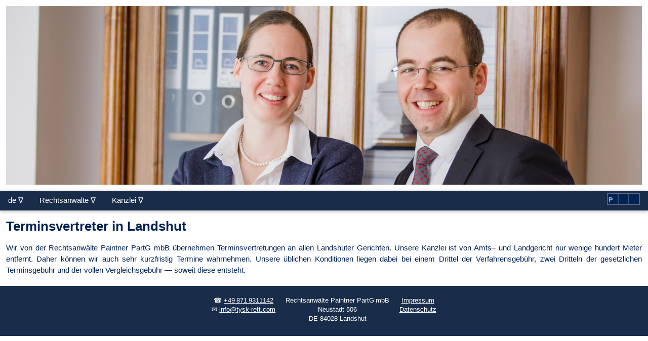

--- FILE ---
content_type: text/html; charset=UTF-8
request_url: https://tysk-rett.com/de/Terminsvertretung.php
body_size: 2156
content:
<!DOCTYPE html>




<html lang="de">

<head>
	<meta charset="utf-8">
	<title>Terminsvertretung Landshut</title>
	<link rel="shortcut icon" href="https://tysk-rett.com/favicon.ico" type="image/x-icon" />
	<link rel="icon" sizes="16x16" href="https://tysk-rett.com/Logo_16x16.png" type="image/x-icon" />
	<link rel="icon" sizes="32x32" href="https://tysk-rett.com/Logo_32x32.png" type="image/x-icon" />
	<link rel="icon" sizes="70x70" href="https://tysk-rett.com/Logo_70x70.png" type="image/x-icon" />
	<link rel="icon" sizes="144x144" href="https://tysk-rett.com/Logo_144x144.png" type="image/x-icon" />
	<link rel="stylesheet" href="https://tysk-rett.com/w3.css">
	<link rel="stylesheet" href="https://tysk-rett.com/all.css" type="text/css" media="all" />
	<link rel="alternate" href="https://www.tysk-rett.com/de/Terminsvertretung.php" hreflang="de" />
	<link rel="alternate" href="https://tysk-rett.com/de/Terminsvertretung.php" hreflang="de" />
	<link rel="alternate" href="http://www.tysk-rett.com/de/Terminsvertretung.php" hreflang="de" />
	<link rel="alternate" href="http://tysk-rett.com/de/Terminsvertretung.php" hreflang="de" />
	<link rel="alternate" href="https://www.ra-paintner.de/de/Terminsvertretung.php" hreflang="de" />
	<link rel="alternate" href="https://ra-paintner.de/de/Terminsvertretung.php" hreflang="de" />
	<link rel="alternate" href="http://www.ra-paintner.de/de/Terminsvertretung.php" hreflang="de" />
	<link rel="alternate" href="http://ra-paintner.de/de/Terminsvertretung.php" hreflang="de" />
	<link rel="cannonical" href="https://ra-paintner.de/de/Terminsvertretung.php" hreflang="de" />
	<meta name="description" content="Terminsvertretung in Landshut &mdash; Rechtsanw&auml;lte Paintner PartG&thinsp;mbB">
	<meta name="keywords" content="Terminsvertretung, Amtsgericht Landshut, Landgericht Landshut, Arbeitsgericht Landshut">
	<meta name="displaydate" content="Mon, 19 Jan 26 09:11:40 +0000">
	<meta name="author" content="Florian Paintner" >
	<meta name="copyright" content="Florian Paintner">
	<meta name="viewport" content="width=device-width, initial-scale=1.0">
	<!--meta http-equiv="expires" content="600"-->
	 <!-- HTML 4.x -->
	 <meta http-equiv="content-type" content="text/html; charset=utf-8">
</head>
<body>

<header>
<div id="header">
  <div class="mySlides w3-display-container w3-center">
    <img src="https://tysk-rett.com/Ressourcen/Kanzleibilder/RAePaintner.jpg" style="width:100%;">
  </div>
</div>
</header>


<!-- Menue -->
<nav class="sticky">
<!-- Navbar -->
<div id="normalnav" class="kanzleiblau">
  <div class="w3-bar w3-card">
    <div class="w3-dropdown-hover w3-hide-large w3-hide-medium">
		<a>
      <button class="w3-button w3-padding w3-center padding-svg">
      		<svg viewBox="0 0 48 38" height="1em">
		<rect width="48" height="38" rx="1" ry="1" fill="#ababc0" opacity="0.5"/>
		<rect width="42" height="6" x="3" y="4" rx="3" ry="3" fill="#002255"/>
		<rect width="42" height="6" x="3" y="16" rx="3" ry="3" fill="#002255"/>
		<rect width="42" height="6" x="3" y="27" rx="3" ry="3" fill="#002255"/>
		Menu
		</svg></button>
		</a>
      <div class="w3-dropdown-content w3-bar-block w3-card-4 w3-right">
        <a href="https://tysk-rett.com/de/BeatePaintner.php" class="w3-bar-item w3-button">Dr. Beate Paintner</a>
        <a href="https://tysk-rett.com/de/FlorianPaintner.php" class="w3-bar-item w3-button">Florian Paintner</a>
        <a href="https://tysk-rett.com/de/Referenzen.php" class="w3-bar-item w3-button" title="Referenzen">Referenzen</a>
        <a href="https://tysk-rett.com/de/Blog.php" class="w3-bar-item w3-button" title="Blog">Blog</a>
        <a href="https://tysk-rett.com/de/Maus-Tueroeffnertag.php" class="w3-bar-item w3-button" title="Pro bono">Pro bono</a>
        <a href="https://tysk-rett.com/de/Terminsvertretung.php" class="w3-bar-item w3-button" title="Terminsvertretung">Terminsvertretung</a>
        <a href="https://tysk-rett.com/de/Kosten.php" class="w3-bar-item w3-button" title="Kosten">Kosten</a>
        <a href="https://tysk-rett.com/de/Kontakt.php" class="w3-bar-item w3-button" title="Kontakt">Kontakt</a>
      </div>
    </div>
    <div class="w3-dropdown-hover">
      <button class="w3-padding w3-button" title="Sprache">
    	de		&#x2207;</button>
      <div class="w3-dropdown-content w3-bar-block w3-card-4">
    <a href="https://tysk-rett.com/de/Terminsvertretung.php" class="w3-bar-item w3-button, w3-hide">de</a>
    <a href="https://tysk-rett.com/no/index.php" class="w3-bar-item w3-button">no</a>
    <a href="https://tysk-rett.com/en/index.php" class="w3-bar-item w3-button">en</a>
      </div>
     </div>
    <div class="w3-dropdown-hover w3-hide-small">
      <button class="w3-padding w3-button" title="Rechtsanw&auml;lte">
    	Rechtsanw&auml;lte		&#x2207;</button>
      <div class="w3-dropdown-content w3-bar-block w3-card-4">
        <a href="https://tysk-rett.com/de/BeatePaintner.php" class="w3-bar-item w3-button">Dr. Beate Paintner</a>
        <a href="https://tysk-rett.com/de/FlorianPaintner.php" class="w3-bar-item w3-button">Florian Paintner</a>
      </div>
     </div>
    <div class="w3-dropdown-hover w3-hide-small">
      <button class="w3-padding w3-button" title="Kanzlei">
    	Kanzlei		&#x2207;</button>
      <div class="w3-dropdown-content w3-bar-block w3-card-4">
        <a href="https://tysk-rett.com/de/Referenzen.php" class="w3-bar-item w3-button" title="Referenzen">Referenzen</a>
        <a href="https://tysk-rett.com/de/Blog.php" class="w3-bar-item w3-button" title="Blog">Blog</a>
        <a href="https://tysk-rett.com/de/Kontakt.php" class="w3-bar-item w3-button" title="Kontakt">Kontakt</a>
        <a href="https://tysk-rett.com/de/Terminsvertretung.php" class="w3-bar-item w3-button" title="Terminsvertretung">Terminsvertretung</a>
        <a href="https://tysk-rett.com/de/Maus-Tueroeffnertag.php" class="w3-bar-item w3-button" title="Maus-T&uuml;r&ouml;ffnertag">Pro bono</a>
        <a href="https://tysk-rett.com/de/Kosten.php" class="w3-bar-item w3-button" title="Kosten">Kosten</a>
      </div>
    </div>
    <div class="w3-dropdown-hover w3-right">
    <a href="https://tysk-rett.com/de/index.php" title="Startseite">
      <button class="w3-button w3-bar-item w3-padding w3-center padding-svg">
      		<svg viewBox="0 0 109 38" height="1em">
		<rect width="109" height="38" rx="1" ry="1" fill="#ababc0" opacity="0.5"/>
		<rect width="33" height="33" x="2.5" y="2.5" fill="#002255"/>
		<text x="5" y="29" fill="#ababc0" font-size="1.5em" font-weight="bold">P</text>
		<rect width="33" height="33" x="38" y="2.5" fill="#002255"/>
		<rect width="33" height="33" x="73.5" y="2.5" fill="#002255"/>
		Home
		</svg></button></a>
    </div>
  </div>
</div>
</nav>
<!-- Inhalte -->
<main>
<div id="mainouter">
<div id="maininner">


<article>
<h1>Terminsvertreter in Landshut</h1>
<p>Wir von der Rechtsanw&auml;lte Paintner PartG mbB &uuml;bernehmen Terminsvertretungen an allen Landshuter Gerichten. Unsere Kanzlei ist von Amts&ndash; und Landgericht nur wenige hundert Meter entfernt. Daher k&ouml;nnen wir auch sehr kurzfristig Termine wahrnehmen. Unsere &uuml;blichen Konditionen liegen dabei bei einem Drittel der Verfahrensgeb&uuml;hr, zwei Dritteln der gesetzlichen Terminsgebühr und der vollen Vergleichsgeb&uuml;hr &mdash; soweit diese entsteht.</p>
</article>

<!-- Content Ende -->
</div>
</div>
</main>
<footer class="w3-bar kanzleiblau">
<div id="footerouter">
<div id="footerinner">
<div class="tile3">
		&#9742;&nbsp;<a href="tel:+498719311142">+49&thinsp;871&thinsp;9311142</a><br>
		&#9993;&nbsp;<a href="mailto:info@tysk-rett.com" >info@tysk-rett.com</a>
</div>
<div id="footeradress" class="tile3">
Rechtsanw&#228;lte Paintner PartG&thinsp;mbB<br>
Neustadt 506<br>
DE-84028 Landshut<br>
</div>
<div class="tile3">
<a href="https://tysk-rett.com/de/Impressum.php">Impressum</a><br>
<a href="https://tysk-rett.com/de/Datenschutz.php">Datenschutz</a>
</div>

	
<script type="application/ld+json">
{
	"@context": "https://schema.org",
	"@type": "LegalService",
	"name": "Rechtsanw&#228;lte Paintner PartG&thinsp;mbB",
	"alternateName":	"RAe Paintner PartG&thinsp;mbB",
	"description":	"Law firm speialised in german-norwegian transnational cases.",
	"legalRepresentative":	["Florian Paintner", "Beate Paintner"],
	"knowsLanguage":	["Norwegian", "German", "English"],
	"url": "https://tysk-rett.com",
	"address": {
		"@type": "PostalAddress",
		"streetAddress": "Neustadt 506",
		"postalCode": "84028",
		"addressLocality": "Landshut",
		"addressCountry": "Germany"
	},
	"currenciesAccepted": "EUR",
	"priceRange": "312 EUR before VAT",
	"openingHours": "Mo-Fr 9:00-12:00",
	"image": "https://tysk-rett.com/Ressources/RAePaintner.jpg",
	"logo": "https://tysk-rett.com/Logo_144x144.png",
	"foundingDate": "2011-10-01",
	"contactPoint": [{
		"@type": "ContactPoint",
		"email": "info@ra-paintner.de",
		"url": "https://ra-paintner.de/index.php",
		"contactType": "customer service for non norwegian and non german speaking customers",
		"areaServed": ["Worldwide"],
		"availableLanguage": ["Norwegian", "German", "English"]
	},{
		"@type": "ContactPoint",
		"email": "info@tysk-rett.com",
		"telephone": "+49-871-9311143",
		"url": "https://tysk-rett.com/no/index.php",
		"contactType": "customer service for norwegian speaking customers",
		"areaServed": ["NO","SE","DK"],
		"availableLanguage": ["Norwegian", "German", "English"]
	},{
		"@type": "ContactPoint",
		"email": "info@ra-paintner.de",
		"telephone": "+49-871-9311142",
		"url": "https://ra-paintner.de/de/index.php",
		"contactType": "customer service for german speaking customers",
		"areaServed": ["DE","AT","CH"],
		"availableLanguage": ["Norwegian", "German", "English"]
	}]
}
</script>

</div>
</div>
</footer>
</body>
</html>

--- FILE ---
content_type: text/css
request_url: https://tysk-rett.com/all.css
body_size: 1179
content:
@media all
{
html {
	overflow: -moz-scrollbars-vertical;
	overflow-y: scroll;
}
body {
	color: #002255;
	font-family: sans-serif;
	font-size: 100%;
	margin: 0;
	padding: 0;
	-ms-hyphens: auto;
	-webkit-hyphens: auto;
	hyphens: auto;
	}
a {
	color: #002255;
	text-decoration: underline;
	padding: 0;
	margin: 0;
	}
a:hover {
	color: #ababc0;
	}
q, 
blockquote {
	quotes: "\201C" "\201D" "\2018" "\2019";
	}
ul {
	margin-top: 0.5em;
	list-style-type: disc;
	}
li {
	padding: 0.2ex 0 0.2ex 0;
	}
td {
	padding: 0.2ex 0 0.2ex 0;
	}
h1 {
	margin: 0 0 1ex 0;
	font-size: 170%;
	font-weight: bold;
	}
h2 {
	margin: 1.6ex 0 0 0;
	font-size: 130%;
	font-weight: bold;
	}
h3 {
	margin: 1ex 0 0 0;
	font-size: 110%;
	font-weight: bold;
	}
h4 {
	margin: 1ex 0 0 0;
	font-size: 100%;
	font-weight: bold;
	}
p {
	text-align: justify;
	margin: .4ex 0 1ex 0;
	}
table {
	border: 0;
	padding: 0;
	margin: 0;
	width: 100%;
	}
.pubtitle {
	font-style: oblique;
	}
.adress {
	border: 1px solid #002255;
	margin: 0 0 0.5em 0;
	padding: 0.5em 0 0.5em 0;/* top right bottom left */
	text-align: center;
	}
.padding-none	{
	padding: 0px;
	padding: 0px!important;
	}
.phone-symbol	{
	content: ''
	}
iframe {
	min-height: 40ex;
	width: 100%;
	overflow: hidden;
	margin: 0;
	}
#normalnav {
	color: #ffffff;
	}
#normalnav svg {
	height: 1em;
	height: calc(1em + .5em);
	}
.padding-svg {
	padding-top: calc(9px - .25em);
	padding-bottom: calc(9px - .25em);
	padding-top: calc(9px - .25em)!important;
	padding-bottom: calc(9px - .25em)!important;
	}
#mainouter {
	text-align: center;
	}
#mainouter:after {
   display: block;
   clear: both;
   content: "";
	}
#maininner {
	margin-top: 1.5ex;
	margin-right: 1.5ex;
	margin-bottom: 1.5ex;
	margin-left: 1.5ex;
	text-align: justify;
	display: inline-block;
	}
aside {
	margin-left: 1.5ex;
	padding: 1.5ex;
	float: right;
	text-align: center;
	max-width: 35%;
	}
aside img {
	width: 100%;
	padding-bottom: 2.5ex;
	}
article td {
	padding-left: 1em;
	min-width: 20%;
	text-align: left;
	vertical-align: text-top;
	}
.display-none	{
	display: none;
	display: none!important;
	}
.twoinarow {
	margin: 0;
	padding: 1.5ex 7ex 1.5ex 7ex;
	width:  calc(50% - 8ex);
	}
.twoinarow:first-child {
	padding-left: 0px;
	}
.twoinarow:last-child {
	padding-right: 0px;
	}
.threeinarow {
	margin: 0;
	padding: 1.5ex 5ex 1.5ex 5ex;
	width:  calc(33% - 8ex);
	}
.threeinarow:first-child {
	padding-left: 0px;
	}
.threeinarow:last-child {
	padding-right: 0px;
	}
.padding-none {
	padding: 0;
	padding: 0!important;
	}
.phonesymbol:before	{
	content: ' \260E\00A0';
	}
.mobilephonesymbol:before	{
	content: ' \1F4F1\00A0';
	}
.mailsymbol:before	{
	content: ' \2709\00A0';
	}
.faxsymbol:before	{
	content: ' \1F4E0\00A0';
	}
footer {
	color: #ffffff;
	font-size: smaller;
	text-align: center;
	margin: 0;
	padding: 1.5ex 1.5em 1.5ex 1.5em;
	}
footer a {
	color: #ffffff;
	}
#footerouter {
	width: 100%;
	text-align: center;
	}
#footerinner {
	text-align: justify;
	display: inline-block;
	}
#footerinner p {
	float: left;
	}
.les_mer:after {
	content: " les mer";
	}
.weiterlesen:after {
	content: " weiterlesen";
	}
.tile3 {
	padding: 1.5ex;
	float: left;
	text-align: center;
	}
.sticky {
	position: -webkit-sticky;
	position: sticky;
	top: 0pt;
	}
.mySlides	{
	margin: 1.5ex;
	}
.kanzleiblau {
	background-color: rgb(0, 22, 55); /* fallback */
	background-color: rgba(0, 22, 55, 0.9); /* 20% transparent */
	}
}
@media (max-width: 600px) {
aside {
	max-width: 100%;
	margin-left: 0;
	}
aside img {
	padding-bottom: 2ex;
	}
.tile {
	min-height: 0ex;
	min-width: 0ex;
	}
#footeradress {
	display: none;
	}
}
@media (min-width: 1281px) {
#maininner {
	background: rgb(255, 255, 255); /* fallback */
	background: rgba(171, 171, 192, 0.6); /* 40% transparent */
	max-width: 900px;
	}
aside {
	padding: 3ex;
	margin: 3ex;
	}
article {
	margin: 3ex;
	}
iframe	{
	min-width: 600px;
	min-height: 600px;
	}
}
/* latin-ext */
@font-face {
  font-family: 'Lato';
  font-style: normal;
  font-weight: 400;
  src: local('Lato Regular'), local('Lato-Regular'), url(https://fonts.gstatic.com/s/lato/v14/S6uyw4BMUTPHjxAwXjeu.woff2) format('woff2');
  unicode-range: U+0100-024F, U+0259, U+1E00-1EFF, U+2020, U+20A0-20AB, U+20AD-20CF, U+2113, U+2C60-2C7F, U+A720-A7FF;
}
/* latin */
@font-face {
  font-family: 'Lato';
  font-style: normal;
  font-weight: 400;
  src: local('Lato Regular'), local('Lato-Regular'), url(https://fonts.gstatic.com/s/lato/v14/S6uyw4BMUTPHjx4wXg.woff2) format('woff2');
  unicode-range: U+0000-00FF, U+0131, U+0152-0153, U+02BB-02BC, U+02C6, U+02DA, U+02DC, U+2000-206F, U+2074, U+20AC, U+2122, U+2191, U+2193, U+2212, U+2215, U+FEFF, U+FFFD;
}